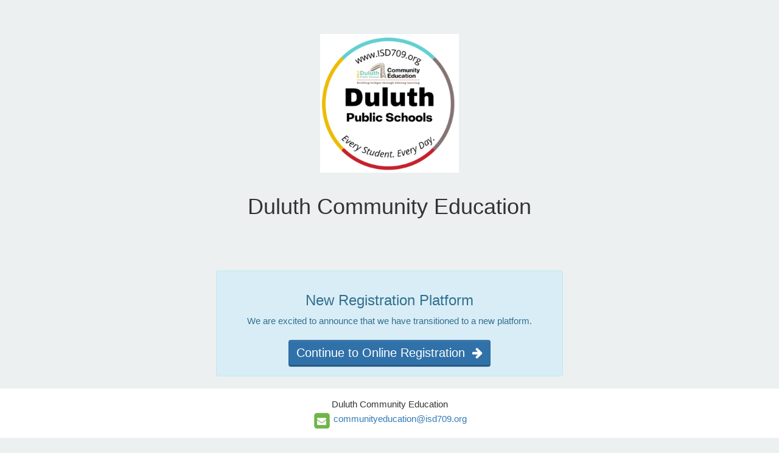

--- FILE ---
content_type: text/html; charset=utf-8
request_url: https://duluth.ce.eleyo.com/course/808/winter-2023%E2%80%941/growing-fruit-trees
body_size: 3554
content:

<!DOCTYPE html>
<html lang="en">

<head>
	<title>
		Online&#47;Courses - Duluth Community Education
	</title>

  <link href="https://assets-ledger.ce.eleyo.com/assets-new/online-desktop-5fa5af23d8f079083b60d0a5c7df953b.css" media="screen" rel="stylesheet" type="text/css" />

	<meta charset="utf-8">
	<meta name="copyright" content="&copy; 2026 Duluth Community Education, &copy; 2026 Arux Software" />
	<meta name="mobile-device" content="false">

	<!-- Contact Info -->
	<meta name="zipcode" content="55811" />
	<meta name="geo.position" content="46.7973224,-92.1189314" />

	<meta name="generator" content="That's Community Ed (http://aruxsoftware.com)" />
  <link rel="shortcut icon" type="image/png" href="https://duluth.ce.eleyo.com/assets/favicon.png" />
  <link rel="apple-touch-icon" type="image/png" href="https://duluth.ce.eleyo.com/assets/favicon.png" />

	<meta name="csfr-token" content="SJnDWh+Gv9llrgQWDyAa072r34aNm2wA+z7FGV/oPM8=">

  
	<meta property="og:site_name"          content="Duluth Community Education">
	<meta property="og:image"              content="https://pictures.ce.eleyo.com/1000119/large/17319517602131038.png">

	<!-- Mobile metas -->
	<meta name="apple-mobile-web-app-capable" content="yes">
	<meta name="apple-mobile-web-app-status-bar-style" content="yes">
	<meta http-equiv="X-UA-Compatible" content="IE=edge">
	<meta name="viewport" content="user-scalable=no, initial-scale=1.0, maximum-scale=1.0, minimal-ui">
	<!-- Prevent auto linking on phone numbers -->
	<meta name="format-detection" content="telephone=no">

	<script src="https://assets-ledger.ce.eleyo.com/javascripts/assets/jquery.js?2.44.29" type="text/javascript"></script>
	<script src="https://assets-ledger.ce.eleyo.com/javascripts/front_end/impulse.js?2.44.29" type="text/javascript"></script>

	<!-- Accepted credit/debit card values, so JP Card can determine which card types to allow -->
	<script type="text/javascript">
		window.tce_accepted_payment_types = ["american_express","discover","master","visa"]
    window.tce_host = "https://duluth.ce.eleyo.com"
    mobileDevice = false;
	</script>

  


  <script src="https://assets-ledger.ce.eleyo.com/assets-new/online-desktop-63805d2cb3d8b8641d328b81ed780195.js" type="text/javascript"></script>

  <script src="https://assets-ledger.ce.eleyo.com/assets-new/shared/pages/your_profile/sacc/contracts/contract_schedule_form-4bf31917d7e27035cd5f552b1c578605.js" type="text/javascript"></script>
  <script src="https://assets-ledger.ce.eleyo.com/assets-new/shared/components/registration-wizard/post_registration_thank_you-6fcb600cfaa1ca9230a334dec75942e8.js" type="text/javascript"></script>

  <script>
    window.tce_read_only = true;
  </script>
</head>
<body data-mobile-device="false">
  <a href="#main-container" class="skip-content" tabindex="1">Skip to content</a>
  <div class="print-only" style="display:none" aria-hidden>
    <h1 style="text-align: center">
      <img alt="Duluth Community Education Logo" src="https://duluth.ce.eleyo.com/assets/images/medium/logo.png" style="max-height: 300px; max-width: 40%; padding: 1em" /><br>
      Duluth Community Education
    </h1>
    <hr style="clear:both">
  </div>



  <div class="container">
    <!-- start of custom code -->
    
    <!-- end of custom code -->
  </div>

  <input id="is-tce" name="is-tce" type="hidden" value="true" />

	<div id="pjax-modal-container"></div>


<input id="district-time-zone-value" name="district-time-zone-value" type="hidden" value="America/Chicago" />

<script>
$(window).on('load', function() {
  $.ajax({
    url: "/account/saved/verify?check=true",
    success: function (response) {
      if (response == 'true') {
        $.pjax({
          url: "/account/saved/verify",
          container: $('#pjax-modal-container'),
          push: false,
          scrollTo: false
        });
      }
    }
  })
});
</script>

<main>
  <div id="main-container">
    <input id="hide-backdrop" name="hide-backdrop" type="hidden" value="false" />
    
    <div class="container">
  <div id="flash_error" style="display:none" class="alert alert-danger"></div>
  <div id="flash_warning" style="display:none" class="alert alert-warning"></div>
  <noscript><div class="alert alert-warning">Please enable Javascript to use all the features of this site.</div></noscript>
  <div id="flash_notice" style="display:none" class="alert alert-success"></div>
  <script type="text/javascript">
    Flash.transferFromCookies();
    Flash.writeDataTo('error', $('#flash_error'));
    Flash.writeDataTo('notice', $('#flash_notice'));
    Flash.writeDataTo('warning', $('#flash_warning'));
  </script>
</div>

    <div id="search-mini-backdrop"></div>

      <div class="container" id="moved_message" style="margin-top: 2em">
  <div class="alert alert-info col-md-6 col-md-offset-3 text-center">
    <h3>New Registration Platform</h3>
    <p>
      We are excited to announce that we have transitioned to a new platform.<br><br>
      <a href="https://duluth.arux.app" class="btn btn-primary" style="font-size:2rem;">
        Continue to Online Registration&nbsp;&nbsp;<i class="fa fa-arrow-right" aria-hidden="true"></i>
      </a>
    </p>
  </div>
</div>

  </div>
</main>

  <footer>
    <div id="footer">
      <div class="container">
        <nav>
          <div class="row">
            <h4 style="display:none;">Navigation</h4>


            <div class="col-xs-6">
              <h5 role="presentation">DISCOVER</h5>

              <div class="row">
                <div class="col-xs-6">
                  <ul class="footer-list">
                    <li><a href="https://duluth.ce.eleyo.com/courses/category/62/adult-enrichment—1" class="extra">Adult Enrichment</a></li>
<li><a href="https://duluth.ce.eleyo.com/courses/category/107/bus-trips" >Bus Trips</a></li>
<li><a href="https://duluth.ce.eleyo.com/courses/" class="extra">Courses</a></li>
<li><a href="https://duluth.ce.eleyo.com/courses/category/70/driver-education" >Driver Education</a></li>
<li><a href="https://duluth.ce.eleyo.com/child-care/1/duluth-preschool" class="extra">Duluth Preschool</a></li>
<li><a href="https://duluth.ce.eleyo.com/courses/category/ecfe/77/early-childhood-family-education" class="extra">Early Childhood Family Education</a></li>
<li><a href="https://duluth.ce.eleyo.com/courses/category/105/online-courses" >Online Courses</a></li>
                  </ul>
                </div>
                <div class="col-xs-6">
                  <ul class="footer-list">
                    <li><a href="https://duluth.ce.eleyo.com/courses/category/106/professional-development" >Professional Development</a></li>
<li><a href="https://duluth.ce.eleyo.com/courses/category/101/project-access" >Project Access</a></li>
<li><a href="https://duluth.ce.eleyo.com/courses/category/109/special-events" >Special Events</a></li>
<li><a href="https://duluth.ce.eleyo.com/courses/category/73/youth-enrichment" >Youth Enrichment</a></li>
<li><a onclick="window.open(this.href);return false;" href="https://duluth.ce.eleyo.com/">Our Website</a></li>
                  </ul>
                </div>
              </div>

            </div>

            <div class="col-xs-3">
              <h5 role="presentation">SUPPORT</h5>
              <ul class="footer-list">
                  <li><a href="/faq"><abbr title="Frequently Asked Questions">FAQ</abbr></a></li>
                  <li><a href="/policies/privacy">Privacy Policy</a></li>
                  <li><a href="/contact">Contact Us</a></li>
              </ul>
            </div>

            <div class="col-xs-3">
              <h5 role="presentation">ACCOUNT</h5>
              <ul class="footer-list">
                  <li><a href="/account">Your Dashboard</a></li>
                  <li><a href="/account/relationships">Your Family</a></li>
                  <li><a href="/account/history">Your History</a></li>
                  <li><a href="/account/saved">Saved Payment Methods</a></li>
              </ul>
            </div>

          </div>
        </nav>

        <div class="row">
          <hr class="spacer" />
          <div class="col-xs-6">
            <span class="text-muted"><a href="https://www.eleyo.com" onclick="window.open(this.href); return false"><img alt="eleyo" src="https://assets-ledger.ce.eleyo.com/images/eleyo-footer.png?2.44.29" style="height: 1.25em; vertical-align: top" /></a></span>
          </div>
          <div class="col-xs-6 text-right">
            <div class="vcard">
              <div class="fn org">
                <strong>
                  Duluth Community Education
                </strong>
              </div>

              <div>
                  <div class="inline-block">
                    <span class="fa-stack contact-email-style">
                      <i class="fa fa-square fa-stack-2x"></i>
                      <i class="fa fa-envelope fa-stack-1x"></i>
                    </span>
                    <a href="mailto:communityeducation@isd709.org" class="email">communityeducation@isd709.org</a>
                  </div>
              </div>

              <div class="adr" style="visibility: hidden; height: 1px">
                <div class="street-address">709 Portia Johnson Dr</div>
                <div>
                  <span class="locality">Duluth</span>,
                  <span class="region">MN</span> <span class="postal-code">55811</span>,
                </div>
              </div>
            </div>
          </div>
        </div>
      </div>
    </div>
  </footer>
    
  <div class="print-only print-footer" style="display: none" aria-hidden>
    <hr style="clear:both">
    <div class="vcard">
      <div class="fn org">
        <strong>
          Duluth Community Education
        </strong>
      </div>

      <div>
          <div class="inline-block">
            <span class="fa-stack contact-email-style">
              <svg width="1em" height="1em" class="fa fa-square fa-stack-2x" style="" title=" Square Icon" viewBox="0 0 1792 1792" xmlns="http://www.w3.org/2000/svg"><path d="M1664 416v960q0 119-84.5 203.5t-203.5 84.5h-960q-119 0-203.5-84.5t-84.5-203.5v-960q0-119 84.5-203.5t203.5-84.5h960q119 0 203.5 84.5t84.5 203.5z" ></svg>
              <svg width="1em" height="1em" class="fa fa-envelope fa-stack-1x" style="" title=" Envelope Icon" viewBox="0 0 1792 1792" xmlns="http://www.w3.org/2000/svg"><path d="M1792 710v794q0 66-47 113t-113 47h-1472q-66 0-113-47t-47-113v-794q44 49 101 87 362 246 497 345 57 42 92.5 65.5t94.5 48 110 24.5h2q51 0 110-24.5t94.5-48 92.5-65.5q170-123 498-345 57-39 100-87zm0-294q0 79-49 151t-122 123q-376 261-468 325-10 7-42.5 30.5t-54 38-52 32.5-57.5 27-50 9h-2q-23 0-50-9t-57.5-27-52-32.5-54-38-42.5-30.5q-91-64-262-182.5t-205-142.5q-62-42-117-115.5t-55-136.5q0-78 41.5-130t118.5-52h1472q65 0 112.5 47t47.5 113z" ></svg>
            </span>
            <a href="mailto:communityeducation@isd709.org" class="email">communityeducation@isd709.org</a>
          </div>
      </div>

      <div class="adr" style="visibility: hidden; height: 1px">
        <div class="street-address">709 Portia Johnson Dr</div>
        <div>
          <span class="locality">Duluth</span>,
          <span class="region">MN</span> <span class="postal-code">55811</span>,
        </div>
      </div>
    </div>

  </div>

  <script type="text/javascript">
    $('*[data-img-bg]').unveil();
  </script>
  <link href="https://assets-ledger.ce.eleyo.com/assets-new/shared-global/layout/print-styles-b0f82949e314899931c69101770ddf21.css" media="print" rel="stylesheet" type="text/css" />
    <style>
    #footer {display: none;}
    .print-only {display: block !important;}
    .print-footer {background: #fff; padding: 1em; text-align: center;}
    .print-footer hr:first-child{display: none;}
    </style>
</body>
</html>



--- FILE ---
content_type: text/css
request_url: https://assets-ledger.ce.eleyo.com/assets-new/shared-global/layout/print-styles-b0f82949e314899931c69101770ddf21.css
body_size: 138
content:
.print-only{display:none}@media print{#logo-search-dropdown-navbar,#explore-all-programs-dropdown,#dropdown-menu-backdrop,#reg-wizard-container,#list-filter-form,footer,iframe,.perspective-outer-nav,.navigation_bar,.navbar,.admin-actions,svg.fa,svg.cf,.submit-or-cancel,.print.btn,button[data-dismiss="modal"],.modal-footer{display:none !important}.print-only{display:block !important}body{padding-top:0 !important}.modal-open #main-container{display:none !important}}